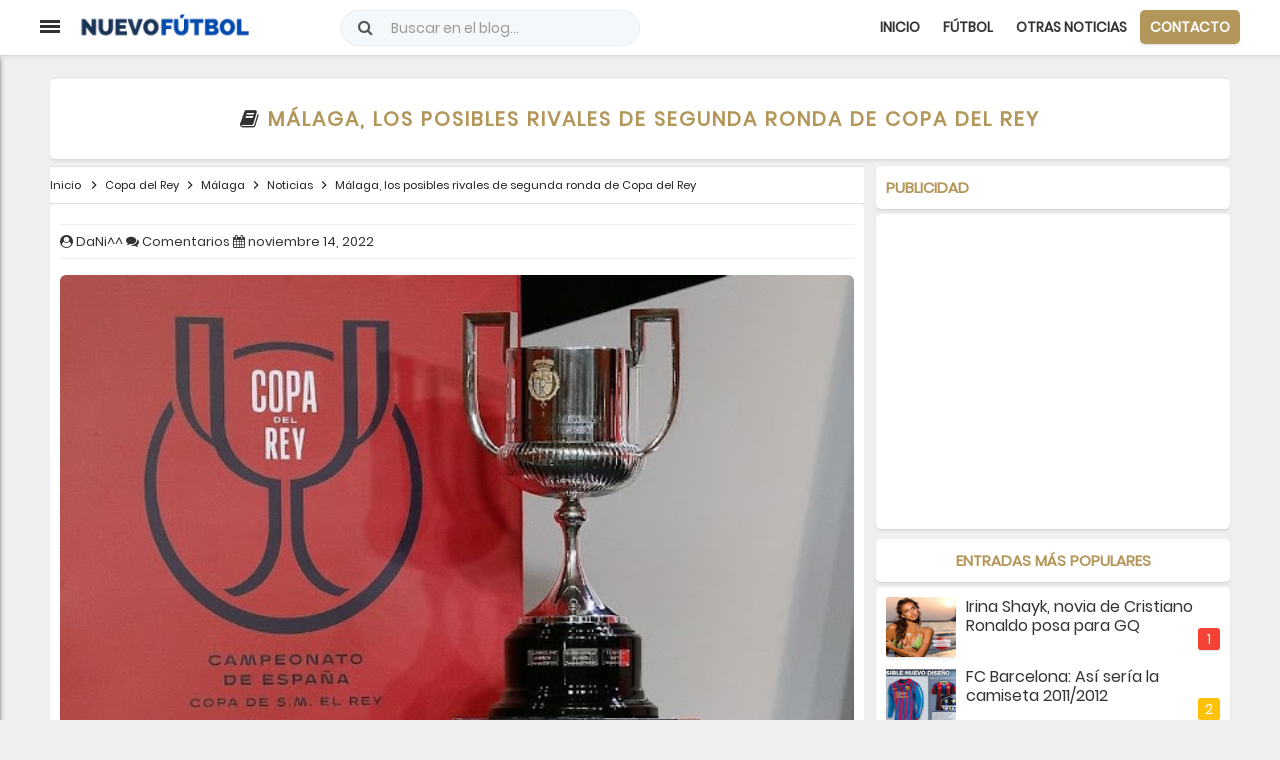

--- FILE ---
content_type: text/html; charset=utf-8
request_url: https://www.google.com/recaptcha/api2/aframe
body_size: 269
content:
<!DOCTYPE HTML><html><head><meta http-equiv="content-type" content="text/html; charset=UTF-8"></head><body><script nonce="oV96hvS0RzQgc4WAVQC0pQ">/** Anti-fraud and anti-abuse applications only. See google.com/recaptcha */ try{var clients={'sodar':'https://pagead2.googlesyndication.com/pagead/sodar?'};window.addEventListener("message",function(a){try{if(a.source===window.parent){var b=JSON.parse(a.data);var c=clients[b['id']];if(c){var d=document.createElement('img');d.src=c+b['params']+'&rc='+(localStorage.getItem("rc::a")?sessionStorage.getItem("rc::b"):"");window.document.body.appendChild(d);sessionStorage.setItem("rc::e",parseInt(sessionStorage.getItem("rc::e")||0)+1);localStorage.setItem("rc::h",'1769751368390');}}}catch(b){}});window.parent.postMessage("_grecaptcha_ready", "*");}catch(b){}</script></body></html>